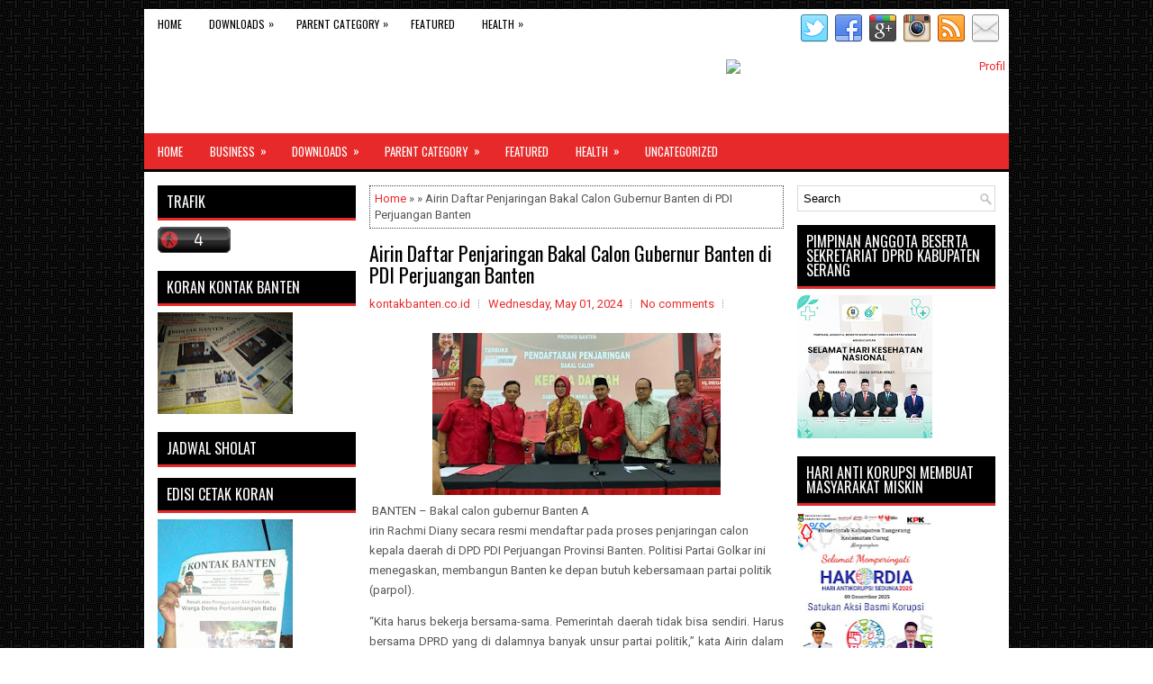

--- FILE ---
content_type: text/html; charset=utf-8
request_url: https://www.google.com/recaptcha/api2/aframe
body_size: 267
content:
<!DOCTYPE HTML><html><head><meta http-equiv="content-type" content="text/html; charset=UTF-8"></head><body><script nonce="WMKgag2sVpumOSTtfZQqvA">/** Anti-fraud and anti-abuse applications only. See google.com/recaptcha */ try{var clients={'sodar':'https://pagead2.googlesyndication.com/pagead/sodar?'};window.addEventListener("message",function(a){try{if(a.source===window.parent){var b=JSON.parse(a.data);var c=clients[b['id']];if(c){var d=document.createElement('img');d.src=c+b['params']+'&rc='+(localStorage.getItem("rc::a")?sessionStorage.getItem("rc::b"):"");window.document.body.appendChild(d);sessionStorage.setItem("rc::e",parseInt(sessionStorage.getItem("rc::e")||0)+1);localStorage.setItem("rc::h",'1767628864557');}}}catch(b){}});window.parent.postMessage("_grecaptcha_ready", "*");}catch(b){}</script></body></html>

--- FILE ---
content_type: text/javascript;charset=UTF-8
request_url: http://whos.amung.us/pingjs/?k=hrjumq8cdm31&t=Airin%20Daftar%20Penjaringan%20Bakal%20Calon%20Gubernur%20Banten%20di%20PDI%20Perjuangan%20Banten%20~%20&c=c&x=http%3A%2F%2Fwww.kontakbanten.co.id%2F2024%2F05%2Fairin-daftar-penjaringan-bakal-calon.html&y=&a=0&d=2.282&v=27&r=3207
body_size: 61
content:
WAU_r_c('4','hrjumq8cdm31',0);

--- FILE ---
content_type: text/javascript; charset=UTF-8
request_url: http://www.kontakbanten.co.id/feeds/posts/summary?alt=json-in-script&orderby=updated&start-index=5095&max-results=4&callback=showRelatedPost
body_size: 2987
content:
// API callback
showRelatedPost({"version":"1.0","encoding":"UTF-8","feed":{"xmlns":"http://www.w3.org/2005/Atom","xmlns$openSearch":"http://a9.com/-/spec/opensearchrss/1.0/","xmlns$blogger":"http://schemas.google.com/blogger/2008","xmlns$georss":"http://www.georss.org/georss","xmlns$gd":"http://schemas.google.com/g/2005","xmlns$thr":"http://purl.org/syndication/thread/1.0","id":{"$t":"tag:blogger.com,1999:blog-5932980058414653772"},"updated":{"$t":"2026-01-05T05:09:56.680-08:00"},"title":{"type":"text","$t":" Kontak Banten"},"subtitle":{"type":"html","$t":""},"link":[{"rel":"http://schemas.google.com/g/2005#feed","type":"application/atom+xml","href":"http:\/\/www.kontakbanten.co.id\/feeds\/posts\/summary"},{"rel":"self","type":"application/atom+xml","href":"http:\/\/www.blogger.com\/feeds\/5932980058414653772\/posts\/summary?alt=json-in-script\u0026start-index=5095\u0026max-results=4\u0026orderby=updated"},{"rel":"alternate","type":"text/html","href":"http:\/\/www.kontakbanten.co.id\/"},{"rel":"hub","href":"http://pubsubhubbub.appspot.com/"},{"rel":"previous","type":"application/atom+xml","href":"http:\/\/www.blogger.com\/feeds\/5932980058414653772\/posts\/summary?alt=json-in-script\u0026start-index=5091\u0026max-results=4\u0026orderby=updated"},{"rel":"next","type":"application/atom+xml","href":"http:\/\/www.blogger.com\/feeds\/5932980058414653772\/posts\/summary?alt=json-in-script\u0026start-index=5099\u0026max-results=4\u0026orderby=updated"}],"author":[{"name":{"$t":"kontakbanten.co.id"},"uri":{"$t":"http:\/\/www.blogger.com\/profile\/09643186180513063970"},"email":{"$t":"noreply@blogger.com"},"gd$image":{"rel":"http://schemas.google.com/g/2005#thumbnail","width":"16","height":"16","src":"https:\/\/img1.blogblog.com\/img\/b16-rounded.gif"}}],"generator":{"version":"7.00","uri":"http://www.blogger.com","$t":"Blogger"},"openSearch$totalResults":{"$t":"42339"},"openSearch$startIndex":{"$t":"5095"},"openSearch$itemsPerPage":{"$t":"4"},"entry":[{"id":{"$t":"tag:blogger.com,1999:blog-5932980058414653772.post-1848307078279695980"},"published":{"$t":"2024-11-24T00:15:00.004-08:00"},"updated":{"$t":"2024-11-24T00:15:29.356-08:00"},"title":{"type":"text","$t":"Presiden Prabowo Tiba Di Tanah Air, Disambut Wapres Dan Jajaran Menteri"},"summary":{"type":"text","$t":"\u0026nbsp;Foto : Ist\u0026nbsp;JAKARTA KONTAK BANTEN\u0026nbsp; - Presiden RI Prabowo Subianto tiba di \nBandara Halim Perdana Kusuma Jakarta pukul 05:30 WIB setelah melakukan \nlawatan ke sejumlah negara untuk melakukan kunjungan kenegaraan, Minggu \n(24\/11\/2024).\n          \n\nKedatangan Prabowo kembali ke Tanah Air disambut langsung oleh Wakil \nPresiden RI Gibran Rakabuming Raka, Menko Polkam Budi Gunawan, "},"link":[{"rel":"replies","type":"application/atom+xml","href":"http:\/\/www.kontakbanten.co.id\/feeds\/1848307078279695980\/comments\/default","title":"Post Comments"},{"rel":"replies","type":"text/html","href":"http:\/\/www.kontakbanten.co.id\/2024\/11\/presiden-prabowo-tiba-di-tanah-air.html#comment-form","title":"0 Comments"},{"rel":"edit","type":"application/atom+xml","href":"http:\/\/www.blogger.com\/feeds\/5932980058414653772\/posts\/default\/1848307078279695980"},{"rel":"self","type":"application/atom+xml","href":"http:\/\/www.blogger.com\/feeds\/5932980058414653772\/posts\/default\/1848307078279695980"},{"rel":"alternate","type":"text/html","href":"http:\/\/www.kontakbanten.co.id\/2024\/11\/presiden-prabowo-tiba-di-tanah-air.html","title":"Presiden Prabowo Tiba Di Tanah Air, Disambut Wapres Dan Jajaran Menteri"}],"author":[{"name":{"$t":"kontakbanten.co.id"},"uri":{"$t":"http:\/\/www.blogger.com\/profile\/09643186180513063970"},"email":{"$t":"noreply@blogger.com"},"gd$image":{"rel":"http://schemas.google.com/g/2005#thumbnail","width":"16","height":"16","src":"https:\/\/img1.blogblog.com\/img\/b16-rounded.gif"}}],"media$thumbnail":{"xmlns$media":"http://search.yahoo.com/mrss/","url":"https:\/\/blogger.googleusercontent.com\/img\/b\/R29vZ2xl\/AVvXsEhoWNkV16ElbEYn1heQhvO5Pra9kPZKSiKlTvTGYsEuxin15eQ6Fwwtir_I9F6V9SXBFJu9lXcYvH-0mNlTbRBXlsNRKT4PLBC9-xycGTi1tFF8IkN6MEc5Sx6ndtAr2HeSwjQp1sCvNHPE6w2uPI4YEPCR95hJyDk3pjGHz_9etIer-aXb6TH3WFQKF60\/s72-w400-h208-c\/GINBRAAAAAAAAAAA.jpg","height":"72","width":"72"},"thr$total":{"$t":"0"}},{"id":{"$t":"tag:blogger.com,1999:blog-5932980058414653772.post-3745657705006433179"},"published":{"$t":"2024-11-24T00:12:00.003-08:00"},"updated":{"$t":"2024-11-24T00:12:48.380-08:00"},"title":{"type":"text","$t":"Masuk Masa Tenang, Pilkada Jangan Dibikin Tegang"},"summary":{"type":"text","$t":"\u0026nbsp;Ketua Komisi Pemilihan Umum (KPU), Mochammad Afifuddin. Foto: Ist\u0026nbsp;JAKARTA KONTAK BANTEN\u0026nbsp; - Mulai hari ini, Pilkada Serentak 2024 \nmemasuki masa tenang. Seluruh pasangan calon kepala daerah dan timnya \nharus bisa menahan diri selama masa tenang, sehingga Pilkada tidak jadi \ntegang. Berdasarkan Peraturan KPU Nomor 2 Tahun 2024 tentang Jadwal dan \nTahapan Pilkada Serentak 2024, masa "},"link":[{"rel":"replies","type":"application/atom+xml","href":"http:\/\/www.kontakbanten.co.id\/feeds\/3745657705006433179\/comments\/default","title":"Post Comments"},{"rel":"replies","type":"text/html","href":"http:\/\/www.kontakbanten.co.id\/2024\/11\/masuk-masa-tenang-pilkada-jangan.html#comment-form","title":"0 Comments"},{"rel":"edit","type":"application/atom+xml","href":"http:\/\/www.blogger.com\/feeds\/5932980058414653772\/posts\/default\/3745657705006433179"},{"rel":"self","type":"application/atom+xml","href":"http:\/\/www.blogger.com\/feeds\/5932980058414653772\/posts\/default\/3745657705006433179"},{"rel":"alternate","type":"text/html","href":"http:\/\/www.kontakbanten.co.id\/2024\/11\/masuk-masa-tenang-pilkada-jangan.html","title":"Masuk Masa Tenang, Pilkada Jangan Dibikin Tegang"}],"author":[{"name":{"$t":"kontakbanten.co.id"},"uri":{"$t":"http:\/\/www.blogger.com\/profile\/09643186180513063970"},"email":{"$t":"noreply@blogger.com"},"gd$image":{"rel":"http://schemas.google.com/g/2005#thumbnail","width":"16","height":"16","src":"https:\/\/img1.blogblog.com\/img\/b16-rounded.gif"}}],"media$thumbnail":{"xmlns$media":"http://search.yahoo.com/mrss/","url":"https:\/\/blogger.googleusercontent.com\/img\/b\/R29vZ2xl\/AVvXsEjsJ3ppmwti8YCosZQjhdWmzqCSZJdlaIvp-BC7pTssV5J0XtbjK_YIkWA4Jq3E7NkR23i1dJX57lNOC-XYpiXqbm9PHufdCjPvKYu5mJrnlnZ1RSo4PClKs4odaBhdocJ9DTdXI1PmrxqoWRPqsSvj9IBTjdeytJTZ2BisKCWto4yneerUDYvCoqHnkNs\/s72-c\/KPUUUUUUUUUUUUUUUUUUUU.png","height":"72","width":"72"},"thr$total":{"$t":"0"}},{"id":{"$t":"tag:blogger.com,1999:blog-5932980058414653772.post-1927446347398971141"},"published":{"$t":"2024-11-23T23:44:00.002-08:00"},"updated":{"$t":"2024-11-23T23:44:22.788-08:00"},"title":{"type":"text","$t":"Hari ini Masa Tenang Pilkada 2024, Bawaslu Imbau Patuhi Aturan agar Tak Terjerat Sanksi Pidana"},"summary":{"type":"text","$t":"\u0026nbsp;\u0026nbsp;JAKARTA KONTAK BANTEN - Badan Pengawas Pemilu atau Bawaslu\u0026nbsp; mengimbau kepada seluruh pasangan calon, termasuk tim ataupun \nsimpatisan agar tidak melakukan kampanye pada masa tenang. Adapun masa tenang\u0026nbsp; kampanye pemilihan kepala daerah atau pilkada serentak dimulai hari ini, Ahad, 24 November 2024.“Siapapun\n yang kampanye di masa tenang, maka hal itu merupakan pelanggaran "},"link":[{"rel":"replies","type":"application/atom+xml","href":"http:\/\/www.kontakbanten.co.id\/feeds\/1927446347398971141\/comments\/default","title":"Post Comments"},{"rel":"replies","type":"text/html","href":"http:\/\/www.kontakbanten.co.id\/2024\/11\/hari-ini-masa-tenang-pilkada-2024.html#comment-form","title":"0 Comments"},{"rel":"edit","type":"application/atom+xml","href":"http:\/\/www.blogger.com\/feeds\/5932980058414653772\/posts\/default\/1927446347398971141"},{"rel":"self","type":"application/atom+xml","href":"http:\/\/www.blogger.com\/feeds\/5932980058414653772\/posts\/default\/1927446347398971141"},{"rel":"alternate","type":"text/html","href":"http:\/\/www.kontakbanten.co.id\/2024\/11\/hari-ini-masa-tenang-pilkada-2024.html","title":"Hari ini Masa Tenang Pilkada 2024, Bawaslu Imbau Patuhi Aturan agar Tak Terjerat Sanksi Pidana"}],"author":[{"name":{"$t":"kontakbanten.co.id"},"uri":{"$t":"http:\/\/www.blogger.com\/profile\/09643186180513063970"},"email":{"$t":"noreply@blogger.com"},"gd$image":{"rel":"http://schemas.google.com/g/2005#thumbnail","width":"16","height":"16","src":"https:\/\/img1.blogblog.com\/img\/b16-rounded.gif"}}],"media$thumbnail":{"xmlns$media":"http://search.yahoo.com/mrss/","url":"https:\/\/blogger.googleusercontent.com\/img\/b\/R29vZ2xl\/AVvXsEhix1FHC4S-KAZa5sYkRg5n05783O19qNE39qQZtJu0AB1MRxsrieAm_95FYzaWTItnzofqP2_01uCJqlKACEuXBDfEWb66sigeKi3HBiPXDu7XY0P9ytwAKHY1lpQ99W-kBqLCgSd3GcjqTlEd-o4boLr5ijIfYVeLo19tdphCCtoMZWvnq7iWzvUPoPo\/s72-w400-h225-c\/BAWASKU.jpg","height":"72","width":"72"},"thr$total":{"$t":"0"}},{"id":{"$t":"tag:blogger.com,1999:blog-5932980058414653772.post-8581283075102993854"},"published":{"$t":"2024-11-23T23:39:00.003-08:00"},"updated":{"$t":"2024-11-23T23:39:08.537-08:00"},"title":{"type":"text","$t":"Masuki Masa Tenang Pilkada 2024, Pemkot Jakpus Bersihkan Alat Peraga Kampanye"},"summary":{"type":"text","$t":"\u0026nbsp;Wawali menyaksikan penurunan APK memasuki masa tenang Pilkada. \u0026nbsp;JAKARTA KONTAK BANTEN Memasuki masa tenang Pemilihan Kepala Daerah (Pilkada) Tahun 2024, \nPemerintah Kota (Pemkot) Administrasi Jakarta Pusat bersama KPU dan \nBawaslu menurunkan alat peraga kampanye (APK) secara serentak di delapan\n kecamatan.Kegiatan ini diawali dengan apel pasukan yang \ndilaksanakan di Halaman Kantor "},"link":[{"rel":"replies","type":"application/atom+xml","href":"http:\/\/www.kontakbanten.co.id\/feeds\/8581283075102993854\/comments\/default","title":"Post Comments"},{"rel":"replies","type":"text/html","href":"http:\/\/www.kontakbanten.co.id\/2024\/11\/masuki-masa-tenang-pilkada-2024-pemkot.html#comment-form","title":"0 Comments"},{"rel":"edit","type":"application/atom+xml","href":"http:\/\/www.blogger.com\/feeds\/5932980058414653772\/posts\/default\/8581283075102993854"},{"rel":"self","type":"application/atom+xml","href":"http:\/\/www.blogger.com\/feeds\/5932980058414653772\/posts\/default\/8581283075102993854"},{"rel":"alternate","type":"text/html","href":"http:\/\/www.kontakbanten.co.id\/2024\/11\/masuki-masa-tenang-pilkada-2024-pemkot.html","title":"Masuki Masa Tenang Pilkada 2024, Pemkot Jakpus Bersihkan Alat Peraga Kampanye"}],"author":[{"name":{"$t":"kontakbanten.co.id"},"uri":{"$t":"http:\/\/www.blogger.com\/profile\/09643186180513063970"},"email":{"$t":"noreply@blogger.com"},"gd$image":{"rel":"http://schemas.google.com/g/2005#thumbnail","width":"16","height":"16","src":"https:\/\/img1.blogblog.com\/img\/b16-rounded.gif"}}],"media$thumbnail":{"xmlns$media":"http://search.yahoo.com/mrss/","url":"https:\/\/blogger.googleusercontent.com\/img\/b\/R29vZ2xl\/AVvXsEiANAS7lyv4F4mYddZr-o8HowcPdN3enpxghGa-yJ_mMbaDqSGOKTBK8jQmbDiUuK_yzYDlts5FNJBPccXNeRyDhm4cnKiUNsdqXZc4yxhpjvviR_mx8vHCKWrtQ4cHyZPd5TfcY0YNyd65R9r3idN4E8Q5lO1Hn_q7cc0dvqk2ke4rmvTomM6bGX4c5wU\/s72-c\/PRAAAAAAAAAAAAAAAAAAAAAAAAAAAAAAA.jpg","height":"72","width":"72"},"thr$total":{"$t":"0"}}]}});